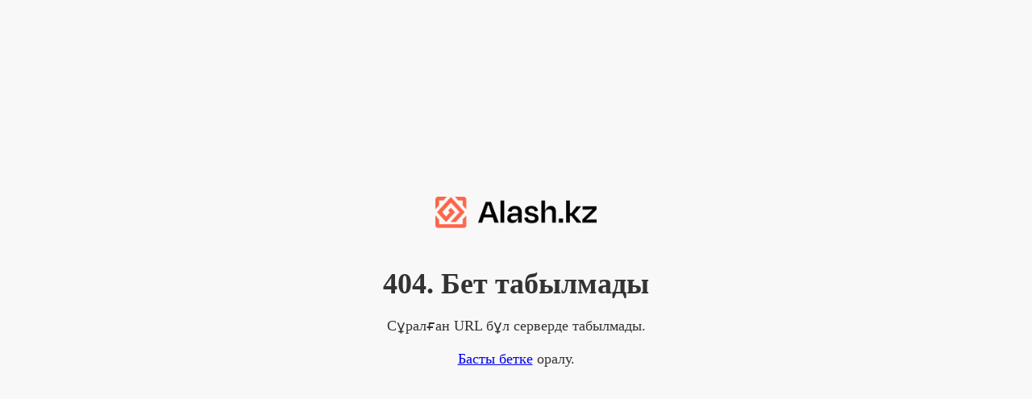

--- FILE ---
content_type: text/html
request_url: https://alash.kz/halyqqa-zher-telimderi-zhanga-adispen-beriletin-boldy/
body_size: 5967
content:
<!DOCTYPE html>
<html lang="kk">

<head>
  <meta charset="UTF-8" />
  <meta name="viewport" content="width=device-width, initial-scale=1.0" />
  <title>404</title>
  <style>
    body {
      /* font-family: Arial, sans-serif; */
      background-color: #f8f8f8;
      color: #333;
      margin: 0;
      padding: 0;
      display: flex;
      justify-content: center;
      align-items: center;
      height: 100vh;
      text-align: center;
    }

    .page-404 {
      max-width: 600px;
      padding: 20px;
    }

    .logo img {
      max-width: 200px;
      height: auto;
      margin-bottom: 20px;
    }

    h1 {
      font-size: 36px;
      margin-bottom: 20px;
    }

    p {
      font-size: 18px;
      margin-bottom: 20px;
    }
  </style>
</head>

<body>
  <main class="page-404">
    <div class="logo">
      <a href="/">
        <img
          src="[data-uri]"
          alt="Dala News Logo" />
      </a>
    </div>
    <h1>404. Бет табылмады</h1>
    <p>Сұралған URL бұл серверде табылмады.</p>
    <p><a href="/">Басты бетке</a> оралу.</p>
  </main>
</body>

</html>